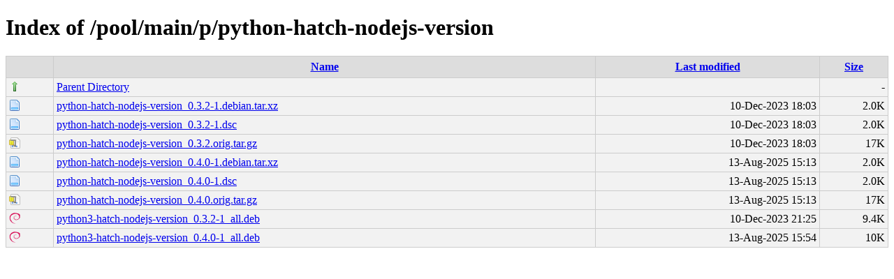

--- FILE ---
content_type: text/html;charset=UTF-8
request_url: http://debian.grn.es/pool/main/p/python-hatch-nodejs-version/
body_size: 2837
content:
<!DOCTYPE html PUBLIC "-//W3C//DTD XHTML 1.0 Transitional//EN"
"http://www.w3.org/TR/xhtml1/DTD/xhtml1-transitional.dtd">
<html xmlns="http://www.w3.org/1999/xhtml">
 <head>
  <title>Index of /pool/main/p/python-hatch-nodejs-version</title>
  <link rel="stylesheet" href="/css/style.css" type="text/css" />
 </head>
 <body>
<h1>Index of /pool/main/p/python-hatch-nodejs-version</h1>
<table><tr><th><img src="/icons/blank.png" alt="[ICO]" /></th><th><a href="?C=N;O=D">Name</a></th><th><a href="?C=M;O=A">Last modified</a></th><th><a href="?C=S;O=A">Size</a></th></tr><tr><td valign="top"><img src="/icons/arrow_up.png" alt="[DIR]" /></td><td><a href="/pool/main/p/">Parent Directory</a></td><td>&nbsp;</td><td align="right">  - </td></tr>
<tr><td valign="top"><img src="/icons/page.png" alt="[   ]" /></td><td><a href="python-hatch-nodejs-version_0.3.2-1.debian.tar.xz">python-hatch-nodejs-version_0.3.2-1.debian.tar.xz</a></td><td align="right">10-Dec-2023 18:03  </td><td align="right">2.0K</td></tr>
<tr><td valign="top"><img src="/icons/page.png" alt="[   ]" /></td><td><a href="python-hatch-nodejs-version_0.3.2-1.dsc">python-hatch-nodejs-version_0.3.2-1.dsc</a></td><td align="right">10-Dec-2023 18:03  </td><td align="right">2.0K</td></tr>
<tr><td valign="top"><img src="/icons/page_white_compressed.png" alt="[   ]" /></td><td><a href="python-hatch-nodejs-version_0.3.2.orig.tar.gz">python-hatch-nodejs-version_0.3.2.orig.tar.gz</a></td><td align="right">10-Dec-2023 18:03  </td><td align="right"> 17K</td></tr>
<tr><td valign="top"><img src="/icons/page.png" alt="[   ]" /></td><td><a href="python-hatch-nodejs-version_0.4.0-1.debian.tar.xz">python-hatch-nodejs-version_0.4.0-1.debian.tar.xz</a></td><td align="right">13-Aug-2025 15:13  </td><td align="right">2.0K</td></tr>
<tr><td valign="top"><img src="/icons/page.png" alt="[   ]" /></td><td><a href="python-hatch-nodejs-version_0.4.0-1.dsc">python-hatch-nodejs-version_0.4.0-1.dsc</a></td><td align="right">13-Aug-2025 15:13  </td><td align="right">2.0K</td></tr>
<tr><td valign="top"><img src="/icons/page_white_compressed.png" alt="[   ]" /></td><td><a href="python-hatch-nodejs-version_0.4.0.orig.tar.gz">python-hatch-nodejs-version_0.4.0.orig.tar.gz</a></td><td align="right">13-Aug-2025 15:13  </td><td align="right"> 17K</td></tr>
<tr><td valign="top"><img src="/icons/debian.png" alt="[   ]" /></td><td><a href="python3-hatch-nodejs-version_0.3.2-1_all.deb">python3-hatch-nodejs-version_0.3.2-1_all.deb</a></td><td align="right">10-Dec-2023 21:25  </td><td align="right">9.4K</td></tr>
<tr><td valign="top"><img src="/icons/debian.png" alt="[   ]" /></td><td><a href="python3-hatch-nodejs-version_0.4.0-1_all.deb">python3-hatch-nodejs-version_0.4.0-1_all.deb</a></td><td align="right">13-Aug-2025 15:54  </td><td align="right"> 10K</td></tr>
</table>
</body></html>
